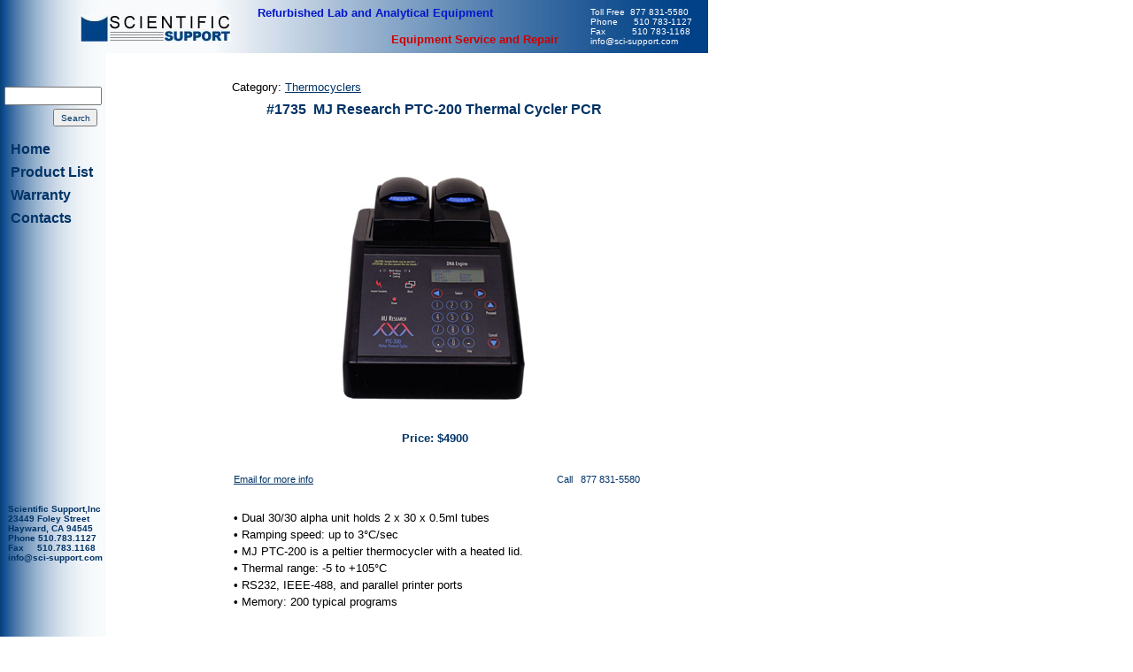

--- FILE ---
content_type: text/html
request_url: http://sci-support.com/items/MJ-Research-PTC-200-PTC200-Thermal-Cycler-PCR-1735.htm
body_size: 2751
content:



<!DOCTYPE HTML PUBLIC "-//W3C//DTD HTML 4.01 Transitional//EN">
<html>
<head>
<title>MJ Research PTC-200 Thermal Cycler PCR. For Sale, Price, Service, Repair.</title>

<meta name="description" content="MJ Research PTC-200 Thermal Cycler PCR Used, refurbished, service, repair. Scientific Support">

<meta name="revisit-after" content="7">
<meta name="copyright" content="2003, Scientific Support, Inc">
<meta http-equiv="Content-Type" content="text/html; charset=iso-8859-1">
<link href="/style.css" rel="stylesheet" type="text/css">


  <script type="text/javascript">

    var _gaq = _gaq || [];
    _gaq.push(['_setAccount', 'UA-1128109-1']);
    _gaq.push(['_trackPageview']);

    (function() {
      var ga = document.createElement('script'); ga.type = 'text/javascript'; ga.async = true;
      ga.src = ('https:' == document.location.protocol ? 'https://ssl' : 'http://www') + '.google-analytics.com/ga.js';
      var s = document.getElementsByTagName('script')[0]; s.parentNode.insertBefore(ga, s);
    })();

  </script>











</head>
<body>

<div id="Main" style="position:absolute; width:620px;   left: 180px; top:85px; z-index:1; ">
  <table width="620"   border="0" cellspacing="3" cellpadding="3">
  <colgroup>  <col width="80"><col width="100"> <col width="300"> <col width="180">  </colgroup>

 <tr><td></td><td colspan="3">Category:  <a href="/categories/thermocyclers-pcr.html" title="Browse Category"> <u>    Thermocyclers</u></a></td></tr>
<tr><td align="center" height="20" colspan="4"><h1>#1735&nbsp;&nbsp;MJ Research PTC-200 Thermal Cycler PCR</h1></td></tr>

<tr><td height="20" colspan="4" ></td ></tr>
<tr><td colspan="4"  align="center"><img src="/images/300/1735.jpg" width="300" height="300" alt="MJ Research PTC-200 Thermal Cycler PCR"></td></tr>
<tr><td></td><td></td><th height="28"><div align="center"> Price: $4900 </div> </th><td></td></tr>
</table>
<table width="660" align="center">
<tr><td height="18" width="80" ></td><td width="200" ></td><td width="50"></td><td width="330"></td></tr>

<tr><td ></td><td class="a15"><a href="mailto:info@sci-support.com?subject=Item  1735   MJ Research PTC-200 Thermal Cycler PCR "><u>Email for more info</u></a></td>
<td></td><td class="a15"><div align="center">Call &nbsp  877 831-5580</div></td></tr><tr><td height="20" colspan="4" ></td ></tr>

<tr><td><//td><td colspan="3" >



















<tr><td></td><td height="15" colspan="3"><strong>&#8226;</strong>  Dual 30/30 alpha unit holds 2 x 30 x 0.5ml tubes</td></tr>

<tr><td></td><td height="15" colspan="3"><strong>&#8226;</strong>  Ramping speed: up to 3&deg;C/sec</td></tr>
<tr><td></td><td height="15" colspan="3"><strong>&#8226;</strong>  MJ PTC-200 is a peltier thermocycler with a heated lid.</td></tr>
<tr><td></td><td height="15" colspan="3"><strong>&#8226;</strong>  Thermal range: -5  to +105&deg;C</td></tr>

<tr><td></td><td height="15" colspan="3"><strong>&#8226;</strong>  RS232, IEEE-488, and parallel printer ports</td></tr>
<tr><td></td><td height="15" colspan="3"><strong>&#8226;</strong>  Memory: 200 typical programs</td></tr>

<tr><td colspan="4" height="15"></td></tr>
 </td></tr><tr><td colspan="4" height="15"></td></tr>

 <tr><td></td><td class="a15" colspan="3">Browse Category:  <a href="/categories/thermocyclers-pcr.html" title="Browse Category"> <u>    Thermocyclers</u></a></td></tr>
 <tr><td height="6" colspan="4"></td></tr>
 <tr><td  height="20"  colspan="4" ></td></tr>
 </table>



























  <table width="630" border="0" cellspacing="0" cellpadding="0"><tr> <td height="34">&nbsp;</td></tr>

  <tr><td><div align="center"><font size="1" >Copyright &copy; 2017 Scientific Support, Inc. All rights reserved</font></div></td></tr><tr><td><div align="center"><font size="1">
  All Registered Trademarks are the property of their respective owners. </font></div></td></tr></table>












































































 </div>
<div id="Side" style="position:absolute; left:0px; top:0px;  border: none ; background-image: url(/images/gr_side.jpg);width:120px; height:1200px;">


      <form name="form" method="get" action="/search/search.php">
       <table width="120" border="0" cellspacing="0" cellpadding="0">
       <tr><td height="98" colspan="2"></td></tr>
       <tr><td colspan="2"> <div align="center"><input name="input" type="text" style="width:110px;"></div></td></tr>
       <tr><td colspan="2" height="4"></td></tr>
       <tr ><td width="60"></td><td><input name="Submit" type="submit" value="Search" style="width:50px;  height:20px; color:#003366 ; font-size:10px" ></td></tr>
       <tr><td colspan="2"></td></tr>
     </table>
   </form>


<table width="120"   border="0" cellpadding="0" cellspacing="0">
      <tr><td height="26" width="12"></td><th width="108"><a href="/index.html" title="Home"><font size="3">Home</font></a></th></tr>
       <tr><td height="26"></td><th><a href="/products.html" title="Entire Inventory"><font size="3">Product List</font></a></th></tr>
      <tr><td height="26"></td><th><a href="/warranty.html" title="Warranty"><font size="3">Warranty</font></a></th></tr>
      <tr><td height="26"></td><th><a href="/contacts.html" title="Contacts"><font size="3">Contacts</font></a></th></tr>
     <tr><td colspan="2" height="50"></td></tr>

       <tr><td colspan="2" class="a1">   <tr><td colspan="2" height="260"></td></tr>
       <tr><td colspan="2" class="a1"><div align="left"><strong>&nbsp;&nbsp;&nbsp;Scientific Support,Inc</strong></div></td></tr>
       <tr><td colspan="2" class="a1"><div align="left"><strong>&nbsp;&nbsp;&nbsp;23449 Foley Street</strong></div></td></tr>
       <tr><td colspan="2" class="a1"><div align="left"><strong>&nbsp;&nbsp;&nbsp;Hayward, CA 94545</strong></div></td></tr>
       <tr><td colspan="2" class="a1"><div align="left"><strong>&nbsp;&nbsp;&nbsp;Phone   510.783.1127</strong></div></td></tr>
       <tr><td colspan="2" class="a1"><div align="left"><strong>&nbsp;&nbsp; Fax&nbsp;&nbsp;&nbsp;&nbsp;   510.783.1168</strong></div></td></tr>
       <tr><td colspan="2" class="a1"><div align="left"><strong>&nbsp;&nbsp; <a href="mailto:info@sci-support.com"  >info@sci-support.com</a></strong></div></td></tr>
       </table>
        </div>


 <div id="Top" style="position:absolute; left:120px; top:0px; width:680px; border:  none ; background-image: url(/images/gr_top.jpg); ">
     <table width="680" border="0" cellpadding="0" cellspacing="0" >
     <tr><td width="171" height="30"></td> <th width="340"><font color="#0216CA">Refurbished Lab and Analytical Equipment </font></th>
           <td width="36" rowspan="2" class="a1w">&nbsp;</td>
           <td width="133" rowspan="2" class="a1w">Toll Free &nbsp;877 831-5580 <br> Phone &nbsp;&nbsp;&nbsp;&nbsp;&nbsp;510 783-1127<br>
            Fax&nbsp;&nbsp;&nbsp;&nbsp;&nbsp;&nbsp;&nbsp;&nbsp;&nbsp; 510 783-1168 <br>
               <a href="mailto:info@sci-support.com"  style="color: #FFFFFF">info@sci-support.com</a></td></tr>
     <tr><td height="30"></td><th> <div align="right"><font color="#CC0000">Equipment Service and Repair</font></div><td></tr>
   </table></div>
 <div id="Logo"   style="position:absolute; left:90px; top:16px; width:171px; height:31px;   border: none ; background-image: url(/images/logo.jpg); "> </div>









 </body></html>






























































































--- FILE ---
content_type: text/css
request_url: http://sci-support.com/style.css
body_size: 532
content:
    body {font-family: Arial, Helvetica, sans-serif; font-size: 83%; }
    td {font-family: Arial, Helvetica, sans-serif; font-size: 83%; }
    th {font-family: Arial, Helvetica, sans-serif; font-weight:bold; text-align: left; color: #003366; font-size: 83%;}
    a:link {color: #003366; text-decoration: none}
    a:visited {color: #003366; text-decoration: none}
    a:hover {color: #003366;font-weight:bold;text-decoration: underline }
	
	.a1  {font-family: Arial, Helvetica, sans-serif; font-size: 63%; color: #003366}
        .a1w {font-family: Arial, Helvetica, sans-serif; font-size: 63%; color: #FFFFFF}
	.a1b  {font-family: Arial, Helvetica, sans-serif; font-size: 63%; color: #000000}
	.a15 {font-family: Arial, Helvetica, sans-serif; font-size: 70%; color: #003366} 
	.a2b {font-family: Arial, Helvetica, sans-serif; color: #000000}
	.a25 {font-family: Arial, Helvetica, sans-serif; font-size: 85%; color: #003366}
	.a3  {font-family: Arial, Helvetica, sans-serif; font-size: 100%; color: #003366}
	.a5  {font-family: Arial, Helvetica, sans-serif; font-size: 125%; font-weight:bold; color: #003366}
	.a6 {font-family: Arial, Helvetica, sans-serif; font-size: 83%; color: #003366}
        .n  {font-weight:normal; }
	.b  {color: #003366} 
	.s  {font-family: Arial, Helvetica, sans-serif; font-weight:bold; color: #003366; font-size: 67%;}
	.t  {font-family: Arial, Helvetica, sans-serif; color: #003366; font-size: 67%;}
	h3  {font-family: Arial, Helvetica, sans-serif;	font-weight:bold; color: #003366; font-size: 100%;}
	.a3b  {font-family: Arial, Helvetica, sans-serif; font-size: 75%; color: #000000}
	.y  {font-family: Arial, Helvetica, sans-serif; font-size: 100%; color: #003366; background-image: url(/images/back.jpg)} 
	.x  {font-family: Arial, Helvetica, sans-serif; font-size: 100%; color: #003366} 
	.z  {font-family: Arial, Helvetica, sans-serif; font-size: 100%; color: #003366; background-image: url(/images/it_back.jpg)}
        .bold {font-family: Arial, Helvetica, sans-serif; font-weight:bold; color: #000000; }
	.it {line-height: 20px;}
        h1  {font-family: Arial, Helvetica, sans-serif;	font-weight:bold; color: #003366; font-size: 120%}  
        h2  {font-family: Arial, Helvetica, sans-serif;	font-weight:bold; color: #003366; font-size: 100%; background-image: url(/images/it_back.jpg);display:inline; }
        .b1  {font-family: Arial, Helvetica, sans-serif;font-weight:bold; color: #003366; font-size: 120%}   